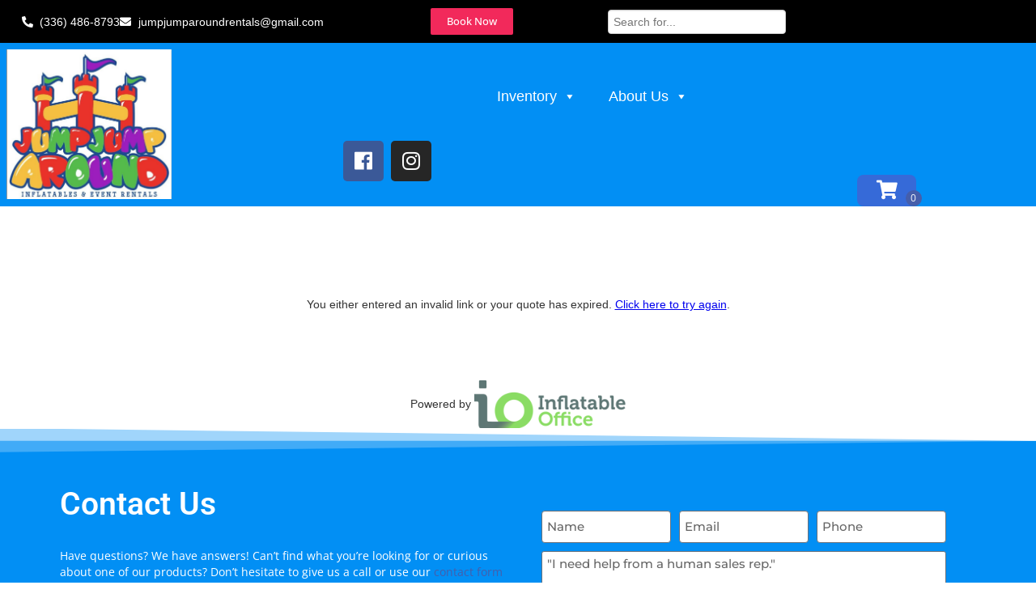

--- FILE ---
content_type: text/css
request_url: https://jumpjumparoundrentals.com/wp-content/uploads/elementor/css/post-216.css?ver=1768392132
body_size: 1527
content:
.elementor-216 .elementor-element.elementor-element-13ddb496{transition:background 0.3s, border 0.3s, border-radius 0.3s, box-shadow 0.3s;margin-top:0px;margin-bottom:0px;padding:0px 0px 0px 0px;}.elementor-216 .elementor-element.elementor-element-13ddb496 > .elementor-background-overlay{transition:background 0.3s, border-radius 0.3s, opacity 0.3s;}.elementor-216 .elementor-element.elementor-element-7e64dfd1 > .elementor-element-populated{margin:0px 0px 0px 0px;--e-column-margin-right:0px;--e-column-margin-left:0px;padding:0px 0px 0px 0px;}.elementor-216 .elementor-element.elementor-element-325bd242:not(.elementor-motion-effects-element-type-background), .elementor-216 .elementor-element.elementor-element-325bd242 > .elementor-motion-effects-container > .elementor-motion-effects-layer{background-color:#000000;}.elementor-216 .elementor-element.elementor-element-325bd242{transition:background 0.3s, border 0.3s, border-radius 0.3s, box-shadow 0.3s;margin-top:0px;margin-bottom:0px;}.elementor-216 .elementor-element.elementor-element-325bd242 > .elementor-background-overlay{transition:background 0.3s, border-radius 0.3s, opacity 0.3s;}.elementor-bc-flex-widget .elementor-216 .elementor-element.elementor-element-4b37771b.elementor-column .elementor-widget-wrap{align-items:center;}.elementor-216 .elementor-element.elementor-element-4b37771b.elementor-column.elementor-element[data-element_type="column"] > .elementor-widget-wrap.elementor-element-populated{align-content:center;align-items:center;}.elementor-216 .elementor-element.elementor-element-4b37771b > .elementor-element-populated{padding:0% 0% 0% 05%;}.elementor-widget-icon-list .elementor-icon-list-item:not(:last-child):after{border-color:var( --e-global-color-text );}.elementor-widget-icon-list .elementor-icon-list-icon i{color:var( --e-global-color-primary );}.elementor-widget-icon-list .elementor-icon-list-icon svg{fill:var( --e-global-color-primary );}.elementor-widget-icon-list .elementor-icon-list-item > .elementor-icon-list-text, .elementor-widget-icon-list .elementor-icon-list-item > a{font-family:var( --e-global-typography-text-font-family ), Sans-serif;font-weight:var( --e-global-typography-text-font-weight );}.elementor-widget-icon-list .elementor-icon-list-text{color:var( --e-global-color-secondary );}.elementor-216 .elementor-element.elementor-element-3ff6957a .elementor-icon-list-icon i{color:var( --e-global-color-8136798 );transition:color 0.3s;}.elementor-216 .elementor-element.elementor-element-3ff6957a .elementor-icon-list-icon svg{fill:var( --e-global-color-8136798 );transition:fill 0.3s;}.elementor-216 .elementor-element.elementor-element-3ff6957a .elementor-icon-list-item:hover .elementor-icon-list-icon i{color:var( --e-global-color-5e7c5ff );}.elementor-216 .elementor-element.elementor-element-3ff6957a .elementor-icon-list-item:hover .elementor-icon-list-icon svg{fill:var( --e-global-color-5e7c5ff );}.elementor-216 .elementor-element.elementor-element-3ff6957a{--e-icon-list-icon-size:14px;--icon-vertical-offset:0px;}.elementor-216 .elementor-element.elementor-element-3ff6957a .elementor-icon-list-item > .elementor-icon-list-text, .elementor-216 .elementor-element.elementor-element-3ff6957a .elementor-icon-list-item > a{font-family:"Arial", Sans-serif;font-weight:400;}.elementor-216 .elementor-element.elementor-element-3ff6957a .elementor-icon-list-text{color:var( --e-global-color-8136798 );transition:color 0.3s;}.elementor-widget-button .elementor-button{background-color:var( --e-global-color-accent );font-family:var( --e-global-typography-accent-font-family ), Sans-serif;font-weight:var( --e-global-typography-accent-font-weight );}.elementor-216 .elementor-element.elementor-element-4a825197 .elementor-button{background-color:var( --e-global-color-5e7c5ff );font-family:var( --e-global-typography-accent-font-family ), Sans-serif;font-weight:var( --e-global-typography-accent-font-weight );fill:var( --e-global-color-8136798 );color:var( --e-global-color-8136798 );}.elementor-216 .elementor-element.elementor-element-4a825197 .elementor-button:hover, .elementor-216 .elementor-element.elementor-element-4a825197 .elementor-button:focus{background-color:var( --e-global-color-accent );color:#ffffff;}.elementor-216 .elementor-element.elementor-element-4a825197 > .elementor-widget-container{margin:0px 0px 0px 0px;padding:0px 0px 0px 0px;}.elementor-216 .elementor-element.elementor-element-4a825197 .elementor-button:hover svg, .elementor-216 .elementor-element.elementor-element-4a825197 .elementor-button:focus svg{fill:#ffffff;}.elementor-bc-flex-widget .elementor-216 .elementor-element.elementor-element-73d4282a.elementor-column .elementor-widget-wrap{align-items:center;}.elementor-216 .elementor-element.elementor-element-73d4282a.elementor-column.elementor-element[data-element_type="column"] > .elementor-widget-wrap.elementor-element-populated{align-content:center;align-items:center;}.elementor-216 .elementor-element.elementor-element-13b36a50:not(.elementor-motion-effects-element-type-background), .elementor-216 .elementor-element.elementor-element-13b36a50 > .elementor-motion-effects-container > .elementor-motion-effects-layer{background-color:var( --e-global-color-secondary );}.elementor-216 .elementor-element.elementor-element-13b36a50 > .elementor-container{min-height:100px;}.elementor-216 .elementor-element.elementor-element-13b36a50{transition:background 0.3s, border 0.3s, border-radius 0.3s, box-shadow 0.3s;margin-top:0px;margin-bottom:0px;}.elementor-216 .elementor-element.elementor-element-13b36a50 > .elementor-background-overlay{transition:background 0.3s, border-radius 0.3s, opacity 0.3s;}.elementor-bc-flex-widget .elementor-216 .elementor-element.elementor-element-11830342.elementor-column .elementor-widget-wrap{align-items:center;}.elementor-216 .elementor-element.elementor-element-11830342.elementor-column.elementor-element[data-element_type="column"] > .elementor-widget-wrap.elementor-element-populated{align-content:center;align-items:center;}.elementor-216 .elementor-element.elementor-element-11830342 > .elementor-element-populated{margin:0px 0px 0px 0px;--e-column-margin-right:0px;--e-column-margin-left:0px;padding:0px 0px 0px 0px;}.elementor-widget-theme-site-logo .widget-image-caption{color:var( --e-global-color-text );font-family:var( --e-global-typography-text-font-family ), Sans-serif;font-weight:var( --e-global-typography-text-font-weight );}.elementor-216 .elementor-element.elementor-element-519e2a75 > .elementor-widget-container{margin:0px 0px 0px 0px;padding:2% 2% 2% 2%;}.elementor-216 .elementor-element.elementor-element-519e2a75{text-align:start;}.elementor-216 .elementor-element.elementor-element-519e2a75 img{width:50%;max-width:100%;}.elementor-216 .elementor-element.elementor-element-519e2a75:hover img{filter:brightness( 100% ) contrast( 100% ) saturate( 100% ) blur( 0px ) hue-rotate( 0deg );}.elementor-bc-flex-widget .elementor-216 .elementor-element.elementor-element-3e1ea825.elementor-column .elementor-widget-wrap{align-items:center;}.elementor-216 .elementor-element.elementor-element-3e1ea825.elementor-column.elementor-element[data-element_type="column"] > .elementor-widget-wrap.elementor-element-populated{align-content:center;align-items:center;}.elementor-216 .elementor-element.elementor-element-3e1ea825 > .elementor-element-populated{margin:0px 0px 0px 0px;--e-column-margin-right:0px;--e-column-margin-left:0px;padding:0px 0px 0px 0px;}.elementor-216 .elementor-element.elementor-element-4287818{--grid-template-columns:repeat(0, auto);--grid-column-gap:5px;--grid-row-gap:0px;}.elementor-216 .elementor-element.elementor-element-4287818 .elementor-widget-container{text-align:left;}.elementor-bc-flex-widget .elementor-216 .elementor-element.elementor-element-5ec2213a.elementor-column .elementor-widget-wrap{align-items:flex-end;}.elementor-216 .elementor-element.elementor-element-5ec2213a.elementor-column.elementor-element[data-element_type="column"] > .elementor-widget-wrap.elementor-element-populated{align-content:flex-end;align-items:flex-end;}.elementor-216 .elementor-element.elementor-element-5ec2213a.elementor-column > .elementor-widget-wrap{justify-content:flex-start;}.elementor-216 .elementor-element.elementor-element-5ec2213a > .elementor-element-populated{transition:background 0.3s, border 0.3s, border-radius 0.3s, box-shadow 0.3s;margin:0px 0px 0px 0px;--e-column-margin-right:0px;--e-column-margin-left:0px;padding:0px 0px 0px 0px;}.elementor-216 .elementor-element.elementor-element-5ec2213a > .elementor-element-populated > .elementor-background-overlay{transition:background 0.3s, border-radius 0.3s, opacity 0.3s;}.elementor-widget-icon.elementor-view-stacked .elementor-icon{background-color:var( --e-global-color-primary );}.elementor-widget-icon.elementor-view-framed .elementor-icon, .elementor-widget-icon.elementor-view-default .elementor-icon{color:var( --e-global-color-primary );border-color:var( --e-global-color-primary );}.elementor-widget-icon.elementor-view-framed .elementor-icon, .elementor-widget-icon.elementor-view-default .elementor-icon svg{fill:var( --e-global-color-primary );}.elementor-216 .elementor-element.elementor-element-547eddbb > .elementor-widget-container{background-color:var( --e-global-color-primary );padding:10% 5% 5% 5%;border-radius:8px 8px 8px 8px;}.elementor-216 .elementor-element.elementor-element-547eddbb:hover .elementor-widget-container{background-color:var( --e-global-color-5e7c5ff );}.elementor-216 .elementor-element.elementor-element-547eddbb .elementor-icon-wrapper{text-align:center;}.elementor-216 .elementor-element.elementor-element-547eddbb.elementor-view-stacked .elementor-icon{background-color:#FFFFFF;}.elementor-216 .elementor-element.elementor-element-547eddbb.elementor-view-framed .elementor-icon, .elementor-216 .elementor-element.elementor-element-547eddbb.elementor-view-default .elementor-icon{color:#FFFFFF;border-color:#FFFFFF;}.elementor-216 .elementor-element.elementor-element-547eddbb.elementor-view-framed .elementor-icon, .elementor-216 .elementor-element.elementor-element-547eddbb.elementor-view-default .elementor-icon svg{fill:#FFFFFF;}.elementor-216 .elementor-element.elementor-element-547eddbb .elementor-icon{font-size:23px;}.elementor-216 .elementor-element.elementor-element-547eddbb .elementor-icon svg{height:23px;}.elementor-widget-image .widget-image-caption{color:var( --e-global-color-text );font-family:var( --e-global-typography-text-font-family ), Sans-serif;font-weight:var( --e-global-typography-text-font-weight );}.elementor-216 .elementor-element.elementor-element-b89fa97{text-align:end;}.elementor-theme-builder-content-area{height:400px;}.elementor-location-header:before, .elementor-location-footer:before{content:"";display:table;clear:both;}@media(max-width:1024px){.elementor-216 .elementor-element.elementor-element-519e2a75 img{width:1000px;max-width:50%;}}@media(max-width:767px){.elementor-216 .elementor-element.elementor-element-13ddb496{margin-top:0px;margin-bottom:0px;padding:0px 0px 0px 0px;}.elementor-216 .elementor-element.elementor-element-325bd242{margin-top:0px;margin-bottom:0px;padding:0px 4px 0px 4px;}.elementor-216 .elementor-element.elementor-element-4b37771b{width:70%;}.elementor-bc-flex-widget .elementor-216 .elementor-element.elementor-element-4b37771b.elementor-column .elementor-widget-wrap{align-items:center;}.elementor-216 .elementor-element.elementor-element-4b37771b.elementor-column.elementor-element[data-element_type="column"] > .elementor-widget-wrap.elementor-element-populated{align-content:center;align-items:center;}.elementor-216 .elementor-element.elementor-element-4b37771b > .elementor-widget-wrap > .elementor-widget:not(.elementor-widget__width-auto):not(.elementor-widget__width-initial):not(:last-child):not(.elementor-absolute){margin-block-end:0px;}.elementor-216 .elementor-element.elementor-element-538a6a35{width:30%;}.elementor-216 .elementor-element.elementor-element-538a6a35 > .elementor-widget-wrap > .elementor-widget:not(.elementor-widget__width-auto):not(.elementor-widget__width-initial):not(:last-child):not(.elementor-absolute){margin-block-end:0px;}.elementor-216 .elementor-element.elementor-element-538a6a35 > .elementor-element-populated{margin:0px 0px 0px 0px;--e-column-margin-right:0px;--e-column-margin-left:0px;padding:0px 0px 0px 0px;}.elementor-216 .elementor-element.elementor-element-73d4282a > .elementor-widget-wrap > .elementor-widget:not(.elementor-widget__width-auto):not(.elementor-widget__width-initial):not(:last-child):not(.elementor-absolute){margin-block-end:0px;}.elementor-216 .elementor-element.elementor-element-13b36a50 > .elementor-container{min-height:64px;}.elementor-216 .elementor-element.elementor-element-13b36a50{padding:0px 10px 0px 0px;}.elementor-216 .elementor-element.elementor-element-11830342{width:50%;}.elementor-216 .elementor-element.elementor-element-519e2a75 > .elementor-widget-container{margin:0px 0px 0px 0px;}.elementor-216 .elementor-element.elementor-element-519e2a75{text-align:center;}.elementor-216 .elementor-element.elementor-element-519e2a75 img{width:200px;max-width:100%;}.elementor-216 .elementor-element.elementor-element-3e1ea825{width:30%;}.elementor-216 .elementor-element.elementor-element-5ec2213a{width:20%;}.elementor-216 .elementor-element.elementor-element-547eddbb .elementor-icon{font-size:20px;}.elementor-216 .elementor-element.elementor-element-547eddbb .elementor-icon svg{height:20px;}}@media(min-width:768px){.elementor-216 .elementor-element.elementor-element-4b37771b{width:46.634%;}.elementor-216 .elementor-element.elementor-element-538a6a35{width:19.208%;}.elementor-216 .elementor-element.elementor-element-73d4282a{width:33.463%;}.elementor-216 .elementor-element.elementor-element-11830342{width:37.228%;}.elementor-216 .elementor-element.elementor-element-3e1ea825{width:55.643%;}.elementor-216 .elementor-element.elementor-element-5ec2213a{width:6.462%;}}/* Start custom CSS for icon, class: .elementor-element-547eddbb */.ioCart:after {
color: white;
content: attr(cnt);
font-family: var( --e-global-typography-text-font-family ), Roboto, Sans-serif;
font-size: 12px;
background-color: var(--e-global-color-accent,green);
width: 20px;
position: absolute;
bottom: 0;
left:60px;
height: 20px;
display: flex;
justify-content: center;
border-radius: 50%;
align-items:center;
}/* End custom CSS */

--- FILE ---
content_type: text/css
request_url: https://rental.software/styles/quoteme.css?v=2025-12-09_900
body_size: 1242
content:
body {
	/*padding-top: 60px;  60px to make the container go all the way to the bottom of the topbar */
}
select, textarea, input[type="text"], input[type="password"], input[type="datetime"], input[type="datetime-local"], input[type="date"], input[type="month"], input[type="time"], input[type="week"], input[type="number"], input[type="email"], input[type="url"], input[type="search"], input[type="tel"], input[type="color"], .uneditable-input {
	height: auto;
	/*padding: 5px 6px;*/
}
.or {
	text-align:center;
	white-space:nowrap;
	clear:both;
}
.well > .controls {
	float: right;
}
.bootstrap-timepicker > .input-small, .bootstrap-datepicker > .input-small {
	max-width: 90px;
}

.read-more {
    position: relative;
    margin-top: -30px;
    margin-bottom: 4px;
    height:30px;
    cursor: pointer;
    /* Permalink - use to edit and share this gradient: https://colorzilla.com/gradient-editor/#ffffff+4,ffffff+37,ffffff+73,ffffff+82,ffffff+95&0+51,1+93 */
    background: -moz-linear-gradient(top,  rgba(255,255,255,0) 4%, rgba(255,255,255,0) 37%, rgba(255,255,255,0) 51%, rgba(255,255,255,0.52) 73%, rgba(255,255,255,0.74) 82%, rgba(255,255,255,1) 93%, rgba(255,255,255,1) 95%); /* FF3.6-15 */
    background: -webkit-linear-gradient(top,  rgba(255,255,255,0) 4%,rgba(255,255,255,0) 37%,rgba(255,255,255,0) 51%,rgba(255,255,255,0.52) 73%,rgba(255,255,255,0.74) 82%,rgba(255,255,255,1) 93%,rgba(255,255,255,1) 95%); /* Chrome10-25,Safari5.1-6 */
    background: linear-gradient(to bottom,  rgba(255,255,255,0) 4%,rgba(255,255,255,0) 37%,rgba(255,255,255,0) 51%,rgba(255,255,255,0.52) 73%,rgba(255,255,255,0.74) 82%,rgba(255,255,255,1) 93%,rgba(255,255,255,1) 95%); /* W3C, IE10+, FF16+, Chrome26+, Opera12+, Safari7+ */
    filter: progid:DXImageTransform.Microsoft.gradient( startColorstr='#00ffffff', endColorstr='#ffffff',GradientType=0 ); /* IE6-9 */
}


/*
 .rental-desc:before {
     margin-top: 40px;
     position: absolute;
     margin-left: 200px;
     content: "...";
 }*/

.avatar .ui-icon {
    background-position: left top;
    background-size: 16px;
}

#image-gallery{
    width: 90% !important;
    height: 90% !important;
    left: 5% !important;
    margin-left: 0px !important;
    top: 5% !important;
}
#image-gallery.in{
    display: block !important;
}
#image-gallery-image{
    max-width:100%;
    max-height:100%;
}
#image-gallery-caption-container{
    position: absolute;
    top: 96%;
    padding-top: 0px;
    padding-bottom: 50px;
    margin: auto;
    width: 100%;
    text-align: center;
    #font-family: sans-serif;
    #font-size: 14px;
    #color: #ccc;
    box-sizing: border-box;
}
#image-gallery-caption{
    #overflow-y: hidden;
    #max-height:22px;
}
/*adjust dropdown default width of jquery.ui*/
.ui-selectmenu-button.ui-button {
    width: 100%;
    box-sizing: border-box;
}

.required_text {
    font-size:10px;
}

dd {
    word-wrap: break-word;
}

.panel-heading{
    text-align: center;
}
.io_sc .panel-heading{
    border: none !important;
}
.io_sc .panel{
    border: none !important;
    box-shadow: none !important;
}
.io_sc{
    max-width: 800px;
    margin: auto;
    border: 1px solid #dadada;
    border-radius: 5px;
    padding-top:25px;
}

.io_upsells{
    display: grid;
    grid-template-columns: repeat(auto-fit, minmax(120px, 240px));
    grid-gap: 20px;
}
.io_upsell_item{
    position: relative;
    display: flex;
    flex-direction: column;
    justify-content: space-between;
}

/*for old quote confirm design*/
.span4 > .panel > .io_upsells{
    width:65%;
}


@media (max-width:400px){
    .io_sc dt{float:none !important;}
    .io_sc dd{text-align:left !important;margin-left:6px !important;margin-bottom:6px !important;}
    .io_sc .rental_img_container{text-align:left !important;}
}

@media (max-width:768px) {
    .io_sc .rental_img_container{text-align: center !important;}
    .io_sc .items{text-align: center !important;}
}

.btn{
    cursor: hand;
}

.price_container_left{
    display:inline-block;width:48%;text-align:right;padding-right:10px;font-weight: 800;white-space:nowrap;overflow:hidden;box-sizing: border-box;
}
.price_container_right{
    display:inline-block;width:48%;text-align:left;padding-left:10px;white-space:nowrap;overflow:hidden;box-sizing: border-box;
}
.io_sc p.price_name,.io_sc p.price_amt{
    padding:0;
    margin:0;
}